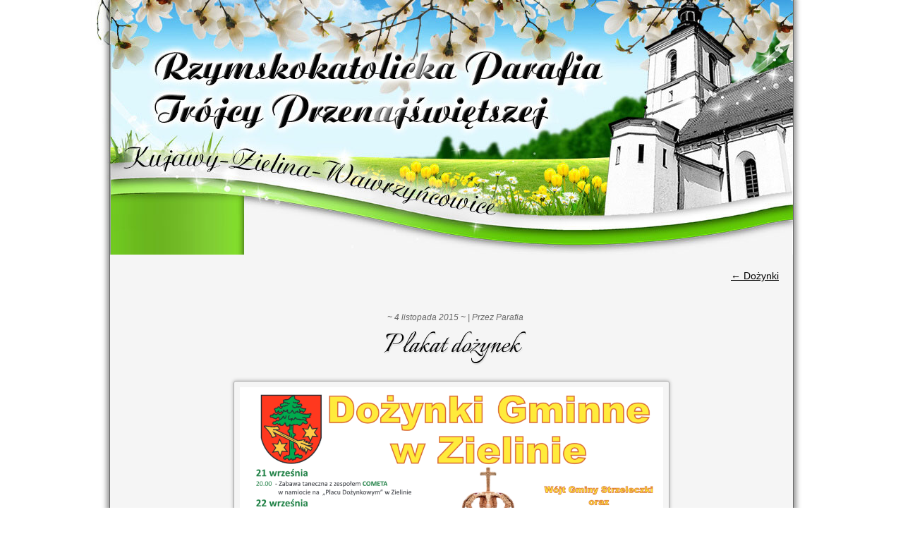

--- FILE ---
content_type: text/html; charset=UTF-8
request_url: https://www.kujawy-zielina.pl/dozynki/plakat-dozynki-2/
body_size: 28739
content:
<!DOCTYPE html>
<html lang="pl-PL">
<head>
<meta charset="UTF-8" />

<meta name="viewport" content="initial-scale = 1.0, maximum-scale = 1.0, user-scalable = no, width = device-width" />
<!--[if lt IE 9]><script src="/html5.js"></script><![endif]-->

<link rel="stylesheet" href="https://www.kujawy-zielina.pl/wp-content/themes/parafia/style.css" media="screen" />
<link rel="pingback" href="https://www.kujawy-zielina.pl/xmlrpc.php" />
<meta name='robots' content='index, follow, max-image-preview:large, max-snippet:-1, max-video-preview:-1' />
	<style>img:is([sizes="auto" i], [sizes^="auto," i]) { contain-intrinsic-size: 3000px 1500px }</style>
	
	<!-- This site is optimized with the Yoast SEO plugin v26.2 - https://yoast.com/wordpress/plugins/seo/ -->
	<title>Plakat dożynek - Rzymskokatolicka Parafia Trójcy Przenajświętszej Kujawy • Zielina • Wawrzyńcowice</title>
	<link rel="canonical" href="https://www.kujawy-zielina.pl/dozynki/plakat-dozynki-2/" />
	<meta property="og:locale" content="pl_PL" />
	<meta property="og:type" content="article" />
	<meta property="og:title" content="Plakat dożynek - Rzymskokatolicka Parafia Trójcy Przenajświętszej Kujawy • Zielina • Wawrzyńcowice" />
	<meta property="og:url" content="https://www.kujawy-zielina.pl/dozynki/plakat-dozynki-2/" />
	<meta property="og:site_name" content="Rzymskokatolicka Parafia Trójcy Przenajświętszej Kujawy • Zielina • Wawrzyńcowice" />
	<meta property="article:modified_time" content="2015-11-04T12:04:41+00:00" />
	<meta property="og:image" content="https://www.kujawy-zielina.pl/dozynki/plakat-dozynki-2" />
	<meta property="og:image:width" content="1268" />
	<meta property="og:image:height" content="881" />
	<meta property="og:image:type" content="image/png" />
	<meta name="twitter:card" content="summary_large_image" />
	<script type="application/ld+json" class="yoast-schema-graph">{"@context":"https://schema.org","@graph":[{"@type":"WebPage","@id":"https://www.kujawy-zielina.pl/dozynki/plakat-dozynki-2/","url":"https://www.kujawy-zielina.pl/dozynki/plakat-dozynki-2/","name":"Plakat dożynek - Rzymskokatolicka Parafia Trójcy Przenajświętszej Kujawy • Zielina • Wawrzyńcowice","isPartOf":{"@id":"https://www.kujawy-zielina.pl/#website"},"primaryImageOfPage":{"@id":"https://www.kujawy-zielina.pl/dozynki/plakat-dozynki-2/#primaryimage"},"image":{"@id":"https://www.kujawy-zielina.pl/dozynki/plakat-dozynki-2/#primaryimage"},"thumbnailUrl":"https://www.kujawy-zielina.pl/wp-content/uploads/2015/11/plakat-dozynki.png","datePublished":"2015-11-04T11:19:24+00:00","dateModified":"2015-11-04T12:04:41+00:00","breadcrumb":{"@id":"https://www.kujawy-zielina.pl/dozynki/plakat-dozynki-2/#breadcrumb"},"inLanguage":"pl-PL","potentialAction":[{"@type":"ReadAction","target":["https://www.kujawy-zielina.pl/dozynki/plakat-dozynki-2/"]}]},{"@type":"ImageObject","inLanguage":"pl-PL","@id":"https://www.kujawy-zielina.pl/dozynki/plakat-dozynki-2/#primaryimage","url":"https://www.kujawy-zielina.pl/wp-content/uploads/2015/11/plakat-dozynki.png","contentUrl":"https://www.kujawy-zielina.pl/wp-content/uploads/2015/11/plakat-dozynki.png","width":1268,"height":881},{"@type":"BreadcrumbList","@id":"https://www.kujawy-zielina.pl/dozynki/plakat-dozynki-2/#breadcrumb","itemListElement":[{"@type":"ListItem","position":1,"name":"Strona główna","item":"https://www.kujawy-zielina.pl/"},{"@type":"ListItem","position":2,"name":"Dożynki","item":"https://www.kujawy-zielina.pl/dozynki/"},{"@type":"ListItem","position":3,"name":"Plakat dożynek"}]},{"@type":"WebSite","@id":"https://www.kujawy-zielina.pl/#website","url":"https://www.kujawy-zielina.pl/","name":"Rzymskokatolicka Parafia Trójcy Przenajświętszej Kujawy • Zielina • Wawrzyńcowice","description":"Strona internetowa Rzymskokatolickiej Parafii Trójcy Przenajświętszej miejscowości Kujawy, Zielina i Wawrzyńcowice. Zapraszamy!","potentialAction":[{"@type":"SearchAction","target":{"@type":"EntryPoint","urlTemplate":"https://www.kujawy-zielina.pl/?s={search_term_string}"},"query-input":{"@type":"PropertyValueSpecification","valueRequired":true,"valueName":"search_term_string"}}],"inLanguage":"pl-PL"}]}</script>
	<!-- / Yoast SEO plugin. -->


<link rel='dns-prefetch' href='//fonts.googleapis.com' />
<link rel="alternate" type="application/rss+xml" title="Rzymskokatolicka Parafia Trójcy Przenajświętszej Kujawy • Zielina • Wawrzyńcowice &raquo; Kanał z wpisami" href="https://www.kujawy-zielina.pl/feed/" />
<link rel="alternate" type="application/rss+xml" title="Rzymskokatolicka Parafia Trójcy Przenajświętszej Kujawy • Zielina • Wawrzyńcowice &raquo; Kanał z komentarzami" href="https://www.kujawy-zielina.pl/comments/feed/" />
<link rel="alternate" type="application/rss+xml" title="Rzymskokatolicka Parafia Trójcy Przenajświętszej Kujawy • Zielina • Wawrzyńcowice &raquo; Plakat dożynek Kanał z komentarzami" href="https://www.kujawy-zielina.pl/dozynki/plakat-dozynki-2/feed/" />
<script type="text/javascript">
/* <![CDATA[ */
window._wpemojiSettings = {"baseUrl":"https:\/\/s.w.org\/images\/core\/emoji\/16.0.1\/72x72\/","ext":".png","svgUrl":"https:\/\/s.w.org\/images\/core\/emoji\/16.0.1\/svg\/","svgExt":".svg","source":{"concatemoji":"https:\/\/www.kujawy-zielina.pl\/wp-includes\/js\/wp-emoji-release.min.js?ver=6.8.3"}};
/*! This file is auto-generated */
!function(s,n){var o,i,e;function c(e){try{var t={supportTests:e,timestamp:(new Date).valueOf()};sessionStorage.setItem(o,JSON.stringify(t))}catch(e){}}function p(e,t,n){e.clearRect(0,0,e.canvas.width,e.canvas.height),e.fillText(t,0,0);var t=new Uint32Array(e.getImageData(0,0,e.canvas.width,e.canvas.height).data),a=(e.clearRect(0,0,e.canvas.width,e.canvas.height),e.fillText(n,0,0),new Uint32Array(e.getImageData(0,0,e.canvas.width,e.canvas.height).data));return t.every(function(e,t){return e===a[t]})}function u(e,t){e.clearRect(0,0,e.canvas.width,e.canvas.height),e.fillText(t,0,0);for(var n=e.getImageData(16,16,1,1),a=0;a<n.data.length;a++)if(0!==n.data[a])return!1;return!0}function f(e,t,n,a){switch(t){case"flag":return n(e,"\ud83c\udff3\ufe0f\u200d\u26a7\ufe0f","\ud83c\udff3\ufe0f\u200b\u26a7\ufe0f")?!1:!n(e,"\ud83c\udde8\ud83c\uddf6","\ud83c\udde8\u200b\ud83c\uddf6")&&!n(e,"\ud83c\udff4\udb40\udc67\udb40\udc62\udb40\udc65\udb40\udc6e\udb40\udc67\udb40\udc7f","\ud83c\udff4\u200b\udb40\udc67\u200b\udb40\udc62\u200b\udb40\udc65\u200b\udb40\udc6e\u200b\udb40\udc67\u200b\udb40\udc7f");case"emoji":return!a(e,"\ud83e\udedf")}return!1}function g(e,t,n,a){var r="undefined"!=typeof WorkerGlobalScope&&self instanceof WorkerGlobalScope?new OffscreenCanvas(300,150):s.createElement("canvas"),o=r.getContext("2d",{willReadFrequently:!0}),i=(o.textBaseline="top",o.font="600 32px Arial",{});return e.forEach(function(e){i[e]=t(o,e,n,a)}),i}function t(e){var t=s.createElement("script");t.src=e,t.defer=!0,s.head.appendChild(t)}"undefined"!=typeof Promise&&(o="wpEmojiSettingsSupports",i=["flag","emoji"],n.supports={everything:!0,everythingExceptFlag:!0},e=new Promise(function(e){s.addEventListener("DOMContentLoaded",e,{once:!0})}),new Promise(function(t){var n=function(){try{var e=JSON.parse(sessionStorage.getItem(o));if("object"==typeof e&&"number"==typeof e.timestamp&&(new Date).valueOf()<e.timestamp+604800&&"object"==typeof e.supportTests)return e.supportTests}catch(e){}return null}();if(!n){if("undefined"!=typeof Worker&&"undefined"!=typeof OffscreenCanvas&&"undefined"!=typeof URL&&URL.createObjectURL&&"undefined"!=typeof Blob)try{var e="postMessage("+g.toString()+"("+[JSON.stringify(i),f.toString(),p.toString(),u.toString()].join(",")+"));",a=new Blob([e],{type:"text/javascript"}),r=new Worker(URL.createObjectURL(a),{name:"wpTestEmojiSupports"});return void(r.onmessage=function(e){c(n=e.data),r.terminate(),t(n)})}catch(e){}c(n=g(i,f,p,u))}t(n)}).then(function(e){for(var t in e)n.supports[t]=e[t],n.supports.everything=n.supports.everything&&n.supports[t],"flag"!==t&&(n.supports.everythingExceptFlag=n.supports.everythingExceptFlag&&n.supports[t]);n.supports.everythingExceptFlag=n.supports.everythingExceptFlag&&!n.supports.flag,n.DOMReady=!1,n.readyCallback=function(){n.DOMReady=!0}}).then(function(){return e}).then(function(){var e;n.supports.everything||(n.readyCallback(),(e=n.source||{}).concatemoji?t(e.concatemoji):e.wpemoji&&e.twemoji&&(t(e.twemoji),t(e.wpemoji)))}))}((window,document),window._wpemojiSettings);
/* ]]> */
</script>
<link rel='stylesheet' id='twb-open-sans-css' href='https://fonts.googleapis.com/css?family=Open+Sans%3A300%2C400%2C500%2C600%2C700%2C800&#038;display=swap&#038;ver=6.8.3' type='text/css' media='all' />
<link rel='stylesheet' id='twb-global-css' href='https://www.kujawy-zielina.pl/wp-content/plugins/slider-wd/booster/assets/css/global.css?ver=1.0.0' type='text/css' media='all' />
<style id='wp-emoji-styles-inline-css' type='text/css'>

	img.wp-smiley, img.emoji {
		display: inline !important;
		border: none !important;
		box-shadow: none !important;
		height: 1em !important;
		width: 1em !important;
		margin: 0 0.07em !important;
		vertical-align: -0.1em !important;
		background: none !important;
		padding: 0 !important;
	}
</style>
<link rel='stylesheet' id='wp-block-library-css' href='https://www.kujawy-zielina.pl/wp-includes/css/dist/block-library/style.min.css?ver=6.8.3' type='text/css' media='all' />
<style id='classic-theme-styles-inline-css' type='text/css'>
/*! This file is auto-generated */
.wp-block-button__link{color:#fff;background-color:#32373c;border-radius:9999px;box-shadow:none;text-decoration:none;padding:calc(.667em + 2px) calc(1.333em + 2px);font-size:1.125em}.wp-block-file__button{background:#32373c;color:#fff;text-decoration:none}
</style>
<style id='global-styles-inline-css' type='text/css'>
:root{--wp--preset--aspect-ratio--square: 1;--wp--preset--aspect-ratio--4-3: 4/3;--wp--preset--aspect-ratio--3-4: 3/4;--wp--preset--aspect-ratio--3-2: 3/2;--wp--preset--aspect-ratio--2-3: 2/3;--wp--preset--aspect-ratio--16-9: 16/9;--wp--preset--aspect-ratio--9-16: 9/16;--wp--preset--color--black: #000000;--wp--preset--color--cyan-bluish-gray: #abb8c3;--wp--preset--color--white: #ffffff;--wp--preset--color--pale-pink: #f78da7;--wp--preset--color--vivid-red: #cf2e2e;--wp--preset--color--luminous-vivid-orange: #ff6900;--wp--preset--color--luminous-vivid-amber: #fcb900;--wp--preset--color--light-green-cyan: #7bdcb5;--wp--preset--color--vivid-green-cyan: #00d084;--wp--preset--color--pale-cyan-blue: #8ed1fc;--wp--preset--color--vivid-cyan-blue: #0693e3;--wp--preset--color--vivid-purple: #9b51e0;--wp--preset--gradient--vivid-cyan-blue-to-vivid-purple: linear-gradient(135deg,rgba(6,147,227,1) 0%,rgb(155,81,224) 100%);--wp--preset--gradient--light-green-cyan-to-vivid-green-cyan: linear-gradient(135deg,rgb(122,220,180) 0%,rgb(0,208,130) 100%);--wp--preset--gradient--luminous-vivid-amber-to-luminous-vivid-orange: linear-gradient(135deg,rgba(252,185,0,1) 0%,rgba(255,105,0,1) 100%);--wp--preset--gradient--luminous-vivid-orange-to-vivid-red: linear-gradient(135deg,rgba(255,105,0,1) 0%,rgb(207,46,46) 100%);--wp--preset--gradient--very-light-gray-to-cyan-bluish-gray: linear-gradient(135deg,rgb(238,238,238) 0%,rgb(169,184,195) 100%);--wp--preset--gradient--cool-to-warm-spectrum: linear-gradient(135deg,rgb(74,234,220) 0%,rgb(151,120,209) 20%,rgb(207,42,186) 40%,rgb(238,44,130) 60%,rgb(251,105,98) 80%,rgb(254,248,76) 100%);--wp--preset--gradient--blush-light-purple: linear-gradient(135deg,rgb(255,206,236) 0%,rgb(152,150,240) 100%);--wp--preset--gradient--blush-bordeaux: linear-gradient(135deg,rgb(254,205,165) 0%,rgb(254,45,45) 50%,rgb(107,0,62) 100%);--wp--preset--gradient--luminous-dusk: linear-gradient(135deg,rgb(255,203,112) 0%,rgb(199,81,192) 50%,rgb(65,88,208) 100%);--wp--preset--gradient--pale-ocean: linear-gradient(135deg,rgb(255,245,203) 0%,rgb(182,227,212) 50%,rgb(51,167,181) 100%);--wp--preset--gradient--electric-grass: linear-gradient(135deg,rgb(202,248,128) 0%,rgb(113,206,126) 100%);--wp--preset--gradient--midnight: linear-gradient(135deg,rgb(2,3,129) 0%,rgb(40,116,252) 100%);--wp--preset--font-size--small: 13px;--wp--preset--font-size--medium: 20px;--wp--preset--font-size--large: 36px;--wp--preset--font-size--x-large: 42px;--wp--preset--spacing--20: 0.44rem;--wp--preset--spacing--30: 0.67rem;--wp--preset--spacing--40: 1rem;--wp--preset--spacing--50: 1.5rem;--wp--preset--spacing--60: 2.25rem;--wp--preset--spacing--70: 3.38rem;--wp--preset--spacing--80: 5.06rem;--wp--preset--shadow--natural: 6px 6px 9px rgba(0, 0, 0, 0.2);--wp--preset--shadow--deep: 12px 12px 50px rgba(0, 0, 0, 0.4);--wp--preset--shadow--sharp: 6px 6px 0px rgba(0, 0, 0, 0.2);--wp--preset--shadow--outlined: 6px 6px 0px -3px rgba(255, 255, 255, 1), 6px 6px rgba(0, 0, 0, 1);--wp--preset--shadow--crisp: 6px 6px 0px rgba(0, 0, 0, 1);}:where(.is-layout-flex){gap: 0.5em;}:where(.is-layout-grid){gap: 0.5em;}body .is-layout-flex{display: flex;}.is-layout-flex{flex-wrap: wrap;align-items: center;}.is-layout-flex > :is(*, div){margin: 0;}body .is-layout-grid{display: grid;}.is-layout-grid > :is(*, div){margin: 0;}:where(.wp-block-columns.is-layout-flex){gap: 2em;}:where(.wp-block-columns.is-layout-grid){gap: 2em;}:where(.wp-block-post-template.is-layout-flex){gap: 1.25em;}:where(.wp-block-post-template.is-layout-grid){gap: 1.25em;}.has-black-color{color: var(--wp--preset--color--black) !important;}.has-cyan-bluish-gray-color{color: var(--wp--preset--color--cyan-bluish-gray) !important;}.has-white-color{color: var(--wp--preset--color--white) !important;}.has-pale-pink-color{color: var(--wp--preset--color--pale-pink) !important;}.has-vivid-red-color{color: var(--wp--preset--color--vivid-red) !important;}.has-luminous-vivid-orange-color{color: var(--wp--preset--color--luminous-vivid-orange) !important;}.has-luminous-vivid-amber-color{color: var(--wp--preset--color--luminous-vivid-amber) !important;}.has-light-green-cyan-color{color: var(--wp--preset--color--light-green-cyan) !important;}.has-vivid-green-cyan-color{color: var(--wp--preset--color--vivid-green-cyan) !important;}.has-pale-cyan-blue-color{color: var(--wp--preset--color--pale-cyan-blue) !important;}.has-vivid-cyan-blue-color{color: var(--wp--preset--color--vivid-cyan-blue) !important;}.has-vivid-purple-color{color: var(--wp--preset--color--vivid-purple) !important;}.has-black-background-color{background-color: var(--wp--preset--color--black) !important;}.has-cyan-bluish-gray-background-color{background-color: var(--wp--preset--color--cyan-bluish-gray) !important;}.has-white-background-color{background-color: var(--wp--preset--color--white) !important;}.has-pale-pink-background-color{background-color: var(--wp--preset--color--pale-pink) !important;}.has-vivid-red-background-color{background-color: var(--wp--preset--color--vivid-red) !important;}.has-luminous-vivid-orange-background-color{background-color: var(--wp--preset--color--luminous-vivid-orange) !important;}.has-luminous-vivid-amber-background-color{background-color: var(--wp--preset--color--luminous-vivid-amber) !important;}.has-light-green-cyan-background-color{background-color: var(--wp--preset--color--light-green-cyan) !important;}.has-vivid-green-cyan-background-color{background-color: var(--wp--preset--color--vivid-green-cyan) !important;}.has-pale-cyan-blue-background-color{background-color: var(--wp--preset--color--pale-cyan-blue) !important;}.has-vivid-cyan-blue-background-color{background-color: var(--wp--preset--color--vivid-cyan-blue) !important;}.has-vivid-purple-background-color{background-color: var(--wp--preset--color--vivid-purple) !important;}.has-black-border-color{border-color: var(--wp--preset--color--black) !important;}.has-cyan-bluish-gray-border-color{border-color: var(--wp--preset--color--cyan-bluish-gray) !important;}.has-white-border-color{border-color: var(--wp--preset--color--white) !important;}.has-pale-pink-border-color{border-color: var(--wp--preset--color--pale-pink) !important;}.has-vivid-red-border-color{border-color: var(--wp--preset--color--vivid-red) !important;}.has-luminous-vivid-orange-border-color{border-color: var(--wp--preset--color--luminous-vivid-orange) !important;}.has-luminous-vivid-amber-border-color{border-color: var(--wp--preset--color--luminous-vivid-amber) !important;}.has-light-green-cyan-border-color{border-color: var(--wp--preset--color--light-green-cyan) !important;}.has-vivid-green-cyan-border-color{border-color: var(--wp--preset--color--vivid-green-cyan) !important;}.has-pale-cyan-blue-border-color{border-color: var(--wp--preset--color--pale-cyan-blue) !important;}.has-vivid-cyan-blue-border-color{border-color: var(--wp--preset--color--vivid-cyan-blue) !important;}.has-vivid-purple-border-color{border-color: var(--wp--preset--color--vivid-purple) !important;}.has-vivid-cyan-blue-to-vivid-purple-gradient-background{background: var(--wp--preset--gradient--vivid-cyan-blue-to-vivid-purple) !important;}.has-light-green-cyan-to-vivid-green-cyan-gradient-background{background: var(--wp--preset--gradient--light-green-cyan-to-vivid-green-cyan) !important;}.has-luminous-vivid-amber-to-luminous-vivid-orange-gradient-background{background: var(--wp--preset--gradient--luminous-vivid-amber-to-luminous-vivid-orange) !important;}.has-luminous-vivid-orange-to-vivid-red-gradient-background{background: var(--wp--preset--gradient--luminous-vivid-orange-to-vivid-red) !important;}.has-very-light-gray-to-cyan-bluish-gray-gradient-background{background: var(--wp--preset--gradient--very-light-gray-to-cyan-bluish-gray) !important;}.has-cool-to-warm-spectrum-gradient-background{background: var(--wp--preset--gradient--cool-to-warm-spectrum) !important;}.has-blush-light-purple-gradient-background{background: var(--wp--preset--gradient--blush-light-purple) !important;}.has-blush-bordeaux-gradient-background{background: var(--wp--preset--gradient--blush-bordeaux) !important;}.has-luminous-dusk-gradient-background{background: var(--wp--preset--gradient--luminous-dusk) !important;}.has-pale-ocean-gradient-background{background: var(--wp--preset--gradient--pale-ocean) !important;}.has-electric-grass-gradient-background{background: var(--wp--preset--gradient--electric-grass) !important;}.has-midnight-gradient-background{background: var(--wp--preset--gradient--midnight) !important;}.has-small-font-size{font-size: var(--wp--preset--font-size--small) !important;}.has-medium-font-size{font-size: var(--wp--preset--font-size--medium) !important;}.has-large-font-size{font-size: var(--wp--preset--font-size--large) !important;}.has-x-large-font-size{font-size: var(--wp--preset--font-size--x-large) !important;}
:where(.wp-block-post-template.is-layout-flex){gap: 1.25em;}:where(.wp-block-post-template.is-layout-grid){gap: 1.25em;}
:where(.wp-block-columns.is-layout-flex){gap: 2em;}:where(.wp-block-columns.is-layout-grid){gap: 2em;}
:root :where(.wp-block-pullquote){font-size: 1.5em;line-height: 1.6;}
</style>
<link rel='stylesheet' id='na_front_style-css' href='https://www.kujawy-zielina.pl/wp-content/plugins/scroll-top-advanced//lib/style.css?ver=6.8.3' type='text/css' media='all' />
<link rel='stylesheet' id='na_font_style-css' href='https://www.kujawy-zielina.pl/wp-content/plugins/scroll-top-advanced//lib/font-awesome.css?ver=6.8.3' type='text/css' media='all' />
<link rel='stylesheet' id='na_animate_style-css' href='https://www.kujawy-zielina.pl/wp-content/plugins/scroll-top-advanced//lib/animate.css?ver=6.8.3' type='text/css' media='all' />
<link rel='stylesheet' id='wp-mcm-styles-css' href='https://www.kujawy-zielina.pl/wp-content/plugins/wp-media-category-management/css/wp-mcm-styles.css?ver=2.4.1.1' type='text/css' media='all' />
<link rel='stylesheet' id='slb_core-css' href='https://www.kujawy-zielina.pl/wp-content/plugins/simple-lightbox/client/css/app.css?ver=2.9.4' type='text/css' media='all' />
<!--[if lte IE 7]>
<link rel='stylesheet' id='style.ie7.css-css' href='https://www.kujawy-zielina.pl/wp-content/themes/parafia/style.ie7.css?ver=6.8.3' type='text/css' media='screen' />
<![endif]-->
<link rel='stylesheet' id='style.responsive.css-css' href='https://www.kujawy-zielina.pl/wp-content/themes/parafia/style.responsive.css?ver=6.8.3' type='text/css' media='all' />
<link rel='stylesheet' id='css-css' href='https://fonts.googleapis.com/css?family=Italianno&#038;subset=latin%2Clatin-ext&#038;ver=6.8.3' type='text/css' media='all' />
<script type="text/javascript" src="https://www.kujawy-zielina.pl/wp-includes/js/jquery/jquery.min.js?ver=3.7.1" id="jquery-core-js"></script>
<script type="text/javascript" src="https://www.kujawy-zielina.pl/wp-includes/js/jquery/jquery-migrate.min.js?ver=3.4.1" id="jquery-migrate-js"></script>
<script type="text/javascript" src="https://www.kujawy-zielina.pl/wp-content/plugins/slider-wd/booster/assets/js/circle-progress.js?ver=1.2.2" id="twb-circle-js"></script>
<script type="text/javascript" id="twb-global-js-extra">
/* <![CDATA[ */
var twb = {"nonce":"04dd8b80fc","ajax_url":"https:\/\/www.kujawy-zielina.pl\/wp-admin\/admin-ajax.php","plugin_url":"https:\/\/www.kujawy-zielina.pl\/wp-content\/plugins\/slider-wd\/booster","href":"https:\/\/www.kujawy-zielina.pl\/wp-admin\/admin.php?page=twb_slider_wd"};
var twb = {"nonce":"04dd8b80fc","ajax_url":"https:\/\/www.kujawy-zielina.pl\/wp-admin\/admin-ajax.php","plugin_url":"https:\/\/www.kujawy-zielina.pl\/wp-content\/plugins\/slider-wd\/booster","href":"https:\/\/www.kujawy-zielina.pl\/wp-admin\/admin.php?page=twb_slider_wd"};
/* ]]> */
</script>
<script type="text/javascript" src="https://www.kujawy-zielina.pl/wp-content/plugins/slider-wd/booster/assets/js/global.js?ver=1.0.0" id="twb-global-js"></script>
<script type="text/javascript" src="https://www.kujawy-zielina.pl/wp-content/themes/parafia/jquery-migrate-1.1.1.js?ver=6.8.3" id="jquery_migrate-js"></script>
<script type="text/javascript" src="https://www.kujawy-zielina.pl/wp-content/themes/parafia/script.js?ver=6.8.3" id="script.js-js"></script>
<script type="text/javascript" src="https://www.kujawy-zielina.pl/wp-content/themes/parafia/script.responsive.js?ver=6.8.3" id="script.responsive.js-js"></script>
<link rel="https://api.w.org/" href="https://www.kujawy-zielina.pl/wp-json/" /><link rel="alternate" title="JSON" type="application/json" href="https://www.kujawy-zielina.pl/wp-json/wp/v2/media/1326" /><link rel="EditURI" type="application/rsd+xml" title="RSD" href="https://www.kujawy-zielina.pl/xmlrpc.php?rsd" />
<link rel='shortlink' href='https://www.kujawy-zielina.pl/?p=1326' />
<link rel="alternate" title="oEmbed (JSON)" type="application/json+oembed" href="https://www.kujawy-zielina.pl/wp-json/oembed/1.0/embed?url=https%3A%2F%2Fwww.kujawy-zielina.pl%2Fdozynki%2Fplakat-dozynki-2%2F" />
<link rel="alternate" title="oEmbed (XML)" type="text/xml+oembed" href="https://www.kujawy-zielina.pl/wp-json/oembed/1.0/embed?url=https%3A%2F%2Fwww.kujawy-zielina.pl%2Fdozynki%2Fplakat-dozynki-2%2F&#038;format=xml" />
	<div class=" scrol-top-advanced">
											<a class="na-style4 flip animated position" href="javascript: void(0);">
				<img src="https://www.kujawy-zielina.pl/wp-content/plugins/scroll-top-advanced//image/icons/32.png">
			</a>
					
	</div>
	<style>
		.forhover:hover {
			background-color: #4b9b06 !important;
			text-decoration: none;
		}
		.position {
			position: fixed;
		    z-index: 1000;
		    right: 1%;
		    bottom: 1%;
		}
		.scrol-top-advanced a {
			opacity: 1;
		}
		.scrol-top-advanced a:hover {
			opacity: 1 !important;
		}
		@media only screen and (max-width: 480px) {
			.na-top {
				display: none !important;
			}
		}
	</style>
	



<script>
  (function(i,s,o,g,r,a,m){i['GoogleAnalyticsObject']=r;i[r]=i[r]||function(){
  (i[r].q=i[r].q||[]).push(arguments)},i[r].l=1*new Date();a=s.createElement(o),
  m=s.getElementsByTagName(o)[0];a.async=1;a.src=g;m.parentNode.insertBefore(a,m)
  })(window,document,'script','//www.google-analytics.com/analytics.js','ga');

  ga('create', 'UA-74743060-1', 'auto');
  ga('send', 'pageview');

</script>
</head>
<body class="attachment wp-singular attachment-template-default attachmentid-1326 attachment-png wp-theme-parafia">

<div id="kuj-main">
    <div id="kuj-header-bg">
            </div>
    <div class="kuj-sheet clearfix">

<header class="kuj-header">

    <div class="kuj-shapes">
        
            </div>






                
                    
</header>

<div class="kuj-layout-wrapper">
                <div class="kuj-content-layout">
                    <div class="kuj-content-layout-row">
                        
                        <div class="kuj-layout-cell kuj-content">
							<article class="kuj-post kuj-article " style="">
                                
                                <div class="kuj-postcontent clearfix"><div class="navigation">
    <div class="alignleft"></div>
    <div class="alignright"><a href="https://www.kujawy-zielina.pl/dozynki/" title="Return to Dożynki" rel="gallery"><span class="meta-nav">&larr;</span> Dożynki</a></div>
 </div></div>


</article>
		<article id="post-1326"  class="kuj-post kuj-article  post-1326 attachment type-attachment status-inherit hentry category_media-dozynki" style="">
                           <div class="kuj-postheadericons kuj-metadata-icons"><span class="kuj-postdateicon">~ <span class="date"></span> <span class="entry-date updated" title="12:19">4 listopada 2015</span> ~</span> | <span class="kuj-postauthoricon"><span class="author">Przez</span> <span class="author vcard"><a class="url fn n" href="https://www.kujawy-zielina.pl/author/parafia/" title="View all posts by Parafia">Parafia</a></span></span></div>     <h1 class="kuj-postheader entry-title"><a href="https://www.kujawy-zielina.pl/dozynki/plakat-dozynki-2/" rel="bookmark" title="Plakat dożynek">Plakat dożynek</a></h1>
                                <div class="kuj-postcontent clearfix">	<p class="attachment center">
		<a href="https://www.kujawy-zielina.pl/dozynki/korona_02-2/" title="Plakat dożynek" rel="attachment">
			<img width="600" height="417" src="https://www.kujawy-zielina.pl/wp-content/uploads/2015/11/plakat-dozynki.png" class="attachment-600x9999 size-600x9999" alt="" decoding="async" fetchpriority="high" srcset="https://www.kujawy-zielina.pl/wp-content/uploads/2015/11/plakat-dozynki.png 1268w, https://www.kujawy-zielina.pl/wp-content/uploads/2015/11/plakat-dozynki-265x184.png 265w, https://www.kujawy-zielina.pl/wp-content/uploads/2015/11/plakat-dozynki-1024x711.png 1024w" sizes="(max-width: 600px) 100vw, 600px" />		</a>
	</p>
	<p class="center">Full size is <a href="https://www.kujawy-zielina.pl/wp-content/uploads/2015/11/plakat-dozynki.png" title="Link to full-size image">1268 &times; 881</a> pixels</p><div class="navigation">
    <div class="alignleft"><a href='https://www.kujawy-zielina.pl/dozynki/korona_02-2/'>korona_02</a> &raquo;</div>
    <div class="alignright">&laquo; <a href='https://www.kujawy-zielina.pl/dozynki/mapa-2/'>mapa</a></div>
 </div></div>


</article>
				

                        </div>
                    </div>
                </div>
            </div><footer class="kuj-footer"><div class="kuj-footer-text">
  
<p>Copyright © 2009 - 2015 Zielina-Kujawy.pl Wszystkie prawa zastrzeżone.</p>Użytkowanie strony oznacza zgodę na wykorzystywanie <a href="polityka-prywatnosci">plików cookies</a>.<br /><br /><br />


</div>
</footer>

    </div>
    <p class="kuj-page-footer">
        <span id="kuj-footnote-links">Projekt graficzny: <a href="mailto:riedels@interia.pl">Sebastian Riedel</a>. Wdrożenie CMS: <a target="_blank" href="http://www.ewawiencek.pl">strony internetowe Krapkowice</a></span>
    </p>
</div>


<div id="wp-footer">
	<script type="speculationrules">
{"prefetch":[{"source":"document","where":{"and":[{"href_matches":"\/*"},{"not":{"href_matches":["\/wp-*.php","\/wp-admin\/*","\/wp-content\/uploads\/*","\/wp-content\/*","\/wp-content\/plugins\/*","\/wp-content\/themes\/parafia\/*","\/*\\?(.+)"]}},{"not":{"selector_matches":"a[rel~=\"nofollow\"]"}},{"not":{"selector_matches":".no-prefetch, .no-prefetch a"}}]},"eagerness":"conservative"}]}
</script>
<script type="text/javascript" id="na_front_script-js-extra">
/* <![CDATA[ */
var options = {"style":"na-style4","speed":"300","custom_scroll":""};
/* ]]> */
</script>
<script type="text/javascript" src="https://www.kujawy-zielina.pl/wp-content/plugins/scroll-top-advanced//lib/script.js?ver=1.0.0" id="na_front_script-js"></script>
<script type="text/javascript" id="slb_context">/* <![CDATA[ */if ( !!window.jQuery ) {(function($){$(document).ready(function(){if ( !!window.SLB ) { {$.extend(SLB, {"context":["public","user_guest"]});} }})})(jQuery);}/* ]]> */</script>
	<!-- 35 queries. 0,451 seconds. -->
</div>
</body>
</html>

